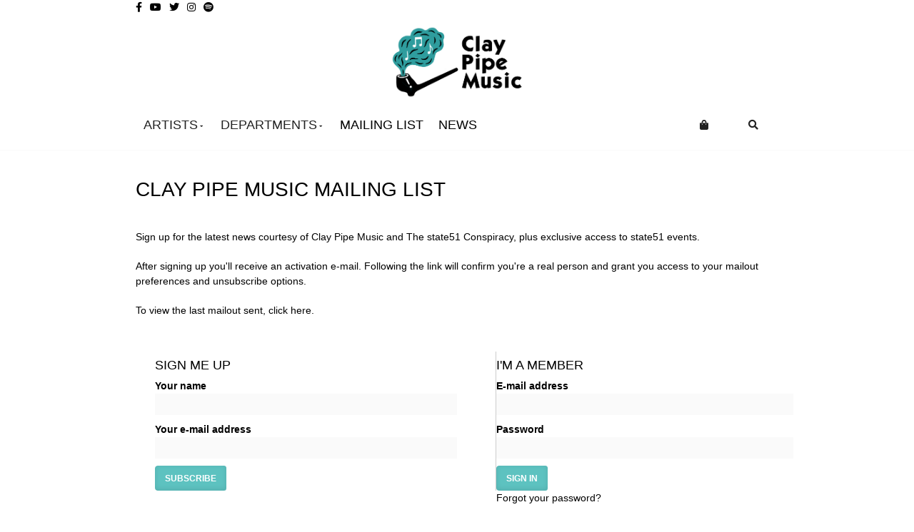

--- FILE ---
content_type: text/html; charset=utf-8
request_url: https://claypipemusic.greedbag.com/subscribe/
body_size: 22409
content:
<!doctype html>
<html xml:lang="en" lang="en" prefix="og: http://ogp.me/ns#">
	<head>
		<meta charset="utf-8">

		<!-- Preload critical CSS files -->
		<link rel="preload" href="/static/css/libs.css?a6fdaf41602e7a436534" as="style">
		<link rel="preload" href="/static/css/index.css?a6fdaf41602e7a436534" as="style">
		<link rel="preload" href="/retailer_css" as="style">

		<!-- Preload Font Awesome WOFF2 files -->
		<link rel="preload" href="/static/fonts/fa-solid-900.woff2" as="font" type="font/woff2" crossorigin>
		<link rel="preload" href="/static/fonts/fa-brands-400.woff2" as="font" type="font/woff2" crossorigin>

		<!-- Preload JavaScript bundles -->
		<link rel="preload" href="/static/js/libs.js?a6fdaf41602e7a436534" as="script">
		<link rel="preload" href="/static/js/index.js?a6fdaf41602e7a436534" as="script">

		<title>Mailing List - Clay Pipe Music</title>
	<meta name="keywords" content="Clay Pipe Music, Clay Pipe Music shop, vinyl, mp3, reviews, music, downloads" />			<meta name="description" content="Official Clay Pipe Music shop. Buy music from Clay Pipe Music in MP3, Vinyl and CD." />
		<meta property="og:site_name" content="Clay Pipe Music">
<script async src="https://www.googletagmanager.com/gtag/js?id=G-KYR456STR8"></script>
<script>
        window.dataLayer = window.dataLayer || [];
    function gtag(){dataLayer.push(arguments);}
        gtag('consent', 'default', {
        ad_user_data: 'denied',
        ad_personalization: 'denied',
        ad_storage: 'denied',
        analytics_storage: 'denied',
        wait_for_update: 500
    });
    gtag('js', new Date());
    gtag('config', 'G-KYR456STR8');
    console.log('gtags init with defaults');
</script>
<script type="text/plain" data-category="analytics">
    console.log('Processing consent');
    gtag('consent', 'update', {
        ad_user_data: 'granted',
        ad_personalization: 'granted',
        ad_storage: 'granted',
        analytics_storage: 'granted'
    });
</script>
		
		<link rel="alternate" type="application/rss+xml" title="New products for Clay Pipe Music" href="http://claypipemusic.greedbag.com/products.xml">    <link href="/static/css/libs.css?a6fdaf41602e7a436534" rel="stylesheet"><link href="/static/css/index.css?a6fdaf41602e7a436534" rel="stylesheet"><link href="/retailer_css" rel="stylesheet"></head>
	<body id="TOP" data-handles-fulfillment="yes">

		<!-- SVG Icon Sprite -->
		<svg xmlns="http://www.w3.org/2000/svg" style="display: none;">
			<symbol id="icon-play" viewBox="0 0 448 512"><path d="M424.4 214.7L72.4 6.6C43.8-10.3 0 6.1 0 47.9V464c0 37.5 40.7 60.1 72.4 41.3l352-208c31.4-18.5 31.5-64.1 0-82.6z"/></symbol>
			<symbol id="icon-pause" viewBox="0 0 448 512"><path d="M144 479H48c-26.5 0-48-21.5-48-48V79c0-26.5 21.5-48 48-48h96c26.5 0 48 21.5 48 48v352c0 26.5-21.5 48-48 48zm304-48V79c0-26.5-21.5-48-48-48h-96c-26.5 0-48 21.5-48 48v352c0 26.5 21.5 48 48 48h96c26.5 0 48-21.5 48-48z"/></symbol>
			<symbol id="icon-stop" viewBox="0 0 448 512"><path d="M400 32H48C21.5 32 0 53.5 0 80v352c0 26.5 21.5 48 48 48h352c26.5 0 48-21.5 48-48V80c0-26.5-21.5-48-48-48z"/></symbol>
			<symbol id="icon-step-forward" viewBox="0 0 448 512"><path d="M384 44v424c0 6.6-5.4 12-12 12h-48c-6.6 0-12-5.4-12-12V291.6l-195.5 181C95.9 489.7 64 475.4 64 448V64c0-27.4 31.9-41.7 52.5-24.6L312 219.3V44c0-6.6 5.4-12 12-12h48c6.6 0 12 5.4 12 12z"/></symbol>
			<symbol id="icon-step-backward" viewBox="0 0 448 512"><path d="M64 468V44c0-6.6 5.4-12 12-12h48c6.6 0 12 5.4 12 12v176.4l195.5-181C352.1 22.3 384 36.6 384 64v384c0 27.4-31.9 41.7-52.5 24.6L136 292.7V468c0 6.6-5.4 12-12 12H76c-6.6 0-12-5.4-12-12z"/></symbol>
			<symbol id="icon-search" viewBox="0 0 512 512"><path d="M505 442.7L405.3 343c-4.5-4.5-10.6-7-17-7H372c27.6-35.3 44-79.7 44-128C416 93.1 322.9 0 208 0S0 93.1 0 208s93.1 208 208 208c48.3 0 92.7-16.4 128-44v16.3c0 6.4 2.5 12.5 7 17l99.7 99.7c9.4 9.4 24.6 9.4 33.9 0l28.3-28.3c9.4-9.4 9.4-24.6.1-34zM208 336c-70.7 0-128-57.2-128-128 0-70.7 57.2-128 128-128 70.7 0 128 57.2 128 128 0 70.7-57.2 128-128 128z"/></symbol>
			<symbol id="icon-plus-circle" viewBox="0 0 512 512"><path d="M256 8C119 8 8 119 8 256s111 248 248 248 248-111 248-248S393 8 256 8zm144 276c0 6.6-5.4 12-12 12h-92v92c0 6.6-5.4 12-12 12h-56c-6.6 0-12-5.4-12-12v-92h-92c-6.6 0-12-5.4-12-12v-56c0-6.6 5.4-12 12-12h92v-92c0-6.6 5.4-12 12-12h56c6.6 0 12 5.4 12 12v92h92c6.6 0 12 5.4 12 12v56z"/></symbol>
			<symbol id="icon-minus-circle" viewBox="0 0 512 512"><path d="M256 8C119 8 8 119 8 256s111 248 248 248 248-111 248-248S393 8 256 8zM124 296c-6.6 0-12-5.4-12-12v-56c0-6.6 5.4-12 12-12h264c6.6 0 12 5.4 12 12v56c0 6.6-5.4 12-12 12H124z"/></symbol>
			<symbol id="icon-times-circle" viewBox="0 0 512 512"><path d="M256 8C119 8 8 119 8 256s111 248 248 248 248-111 248-248S393 8 256 8zm121.6 313.1c4.7 4.7 4.7 12.3 0 17L338 377.6c-4.7 4.7-12.3 4.7-17 0L256 312l-65.1 65.6c-4.7 4.7-12.3 4.7-17 0L134.4 338c-4.7-4.7-4.7-12.3 0-17l65.6-65-65.6-65.1c-4.7-4.7-4.7-12.3 0-17l39.6-39.6c4.7-4.7 12.3-4.7 17 0l65 65.7 65.1-65.6c4.7-4.7 12.3-4.7 17 0l39.6 39.6c4.7 4.7 4.7 12.3 0 17L312 256l65.6 65.1z"/></symbol>
			<symbol id="icon-window-close" viewBox="0 0 512 512"><path d="M464 32H48C21.5 32 0 53.5 0 80v352c0 26.5 21.5 48 48 48h416c26.5 0 48-21.5 48-48V80c0-26.5-21.5-48-48-48zm-83.6 290.5c4.8 4.8 4.8 12.6 0 17.4l-40.5 40.5c-4.8 4.8-12.6 4.8-17.4 0L256 313.3l-66.5 67.1c-4.8 4.8-12.6 4.8-17.4 0l-40.5-40.5c-4.8-4.8-4.8-12.6 0-17.4l67.1-66.5-67.1-66.5c-4.8-4.8-4.8-12.6 0-17.4l40.5-40.5c4.8-4.8 12.6-4.8 17.4 0l66.5 67.1 66.5-67.1c4.8-4.8 12.6-4.8 17.4 0l40.5 40.5c4.8 4.8 4.8 12.6 0 17.4L313.3 256l67.1 66.5z"/></symbol>
			<symbol id="icon-chevron-circle-up" viewBox="0 0 512 512"><path d="M8 256C8 119 119 8 256 8s248 111 248 248-111 248-248 248S8 393 8 256zm231-113.9L103.5 277.6c-9.4 9.4-9.4 24.6 0 33.9l17 17c9.4 9.4 24.6 9.4 33.9 0L256 226.9l101.6 101.6c9.4 9.4 24.6 9.4 33.9 0l17-17c9.4-9.4 9.4-24.6 0-33.9L273 142.1c-9.4-9.4-24.6-9.4-34 0z"/></symbol>
			<symbol id="icon-spinner" viewBox="0 0 512 512"><path d="M304 48c0 26.51-21.49 48-48 48s-48-21.49-48-48 21.49-48 48-48 48 21.49 48 48zm-48 368c-26.51 0-48 21.49-48 48s21.49 48 48 48 48-21.49 48-48-21.49-48-48-48zm208-208c-26.51 0-48 21.49-48 48s21.49 48 48 48 48-21.49 48-48-21.49-48-48-48zM96 256c0-26.51-21.49-48-48-48S0 229.49 0 256s21.49 48 48 48 48-21.49 48-48zm12.922 99.078c-26.51 0-48 21.49-48 48s21.49 48 48 48 48-21.49 48-48c0-26.509-21.491-48-48-48zm294.156 0c-26.51 0-48 21.49-48 48s21.49 48 48 48 48-21.49 48-48c0-26.509-21.49-48-48-48zM108.922 60.922c-26.51 0-48 21.49-48 48s21.49 48 48 48 48-21.49 48-48-21.491-48-48-48z"/></symbol>
			<symbol id="icon-exclamation-triangle" viewBox="0 0 576 512"><path d="M569.517 440.013C587.975 472.007 564.806 512 527.94 512H48.054c-36.937 0-59.999-40.055-41.577-71.987L246.423 23.985c18.467-32.009 64.72-31.951 83.154 0l239.94 416.028zM288 354c-25.405 0-46 20.595-46 46s20.595 46 46 46 46-20.595 46-46-20.595-46-46-46zm-43.673-165.346l7.418 136c.347 6.364 5.609 11.346 11.982 11.346h48.546c6.373 0 11.635-4.982 11.982-11.346l7.418-136c.375-6.874-5.098-12.654-11.982-12.654h-63.383c-6.884 0-12.356 5.78-11.981 12.654z"/></symbol>
			<symbol id="icon-check" viewBox="0 0 512 512"><path d="M173.898 439.404l-166.4-166.4c-9.997-9.997-9.997-26.206 0-36.204l36.203-36.204c9.997-9.998 26.207-9.998 36.204 0L192 312.69 432.095 72.596c9.997-9.997 26.207-9.997 36.204 0l36.203 36.204c9.997 9.997 9.997 26.206 0 36.204l-294.4 294.401c-9.998 9.997-26.207 9.997-36.204-.001z"/></symbol>
		</svg>

		<div id="header">
			<div class="custom"><script>
  /*----------------------------------------------------------------------------
    * Options!
    *
    * showNews > whether to show news section on front page true or false without quotes |eg| showNews : true,
    * showSlider > true or false without quotes |eg| showSlider: true,
    * showRelatedProducts > show more records by the artist on the single release page. true or false without quotes |eg| showRelatedProducts : true,
    * showShopFrontTitle > show the shop front title on front page. true or false without quotes showShopFrontTitle : false,
      * autoLoadMoreProducts > if true auto load more products on scroll else add button to load more. true or false without quotes autoLoadMoreProducts : false,
    * logo > The logo image with quotes |eg|, 'http://site.com/pic.jpg' |eg| logo : '#',
    * showDepartments > whether to show departments link true or false without quotes |eg| showDepartments : true,
    * departmentsLabel > The text used for the departments link in the menu with quotes |eg| departmentsLabel : 'Departments',
    * hideDepartmentLinks > comma separated list of departments to hide from menus with quotes (not case sensitive)..
    *       ..paste in the text from that department header or departments menu link |eg| hideDepartmentLinks : 'comics,another department',
    * basketLabel > The text used for the basket title with quotes |eg| basketLabel : 'Your Bag',
    * addToBagButtonText > The text on the add to bag buttons in quotes |eg| addToBagButtonText : 'Buy Now',
    * buttonColor > The colour for button & basket indicator backgrounds with quotes |eg| buttonColor: '#ecdfc7',
    * buttonTextColor > The text colour for button & basket indicator backgrounds with quotes |eg| buttonTextColor: '#222',
    * buttonHoverColor > The hover colour for button backgrounds with quotes |eg| buttonHoverColor: '#222',
    * buttonHoverTextColor > The hover text colour for button backgrounds with quotes |eg| buttonHoverTextColor: '#fff',
    * headerBackgroundColor > The header background colour with quotes |eg| headerBackgroundColor: '#fff',
    * headerTextColor > The text colour for the header with quotes |eg| headerTextColor: '#222',
    * pageBackgroundColor > The page background colour with quotes |eg| pageBackgroundColor: '#222',
    * facebook-spotify > The link to the page in quotes |eg| facebook: 'https://www.facebook.com/bellaunionrecs',
    * facebook-spotify > leave as '' to disable |eg| spotify: '',
    * customLinks > adds custom links to the menu inside square braces which must be left if there are no links |eg:default| customLinks: [],
    *   each new link goes in comma separated curly braces inside |eg|
    *   customLinks:[{
    *     text: 'Text for my link',
    *     link: 'http://www.mylink.com'
    *   },{
    *     text: 'Text for my other link',
    *     link: 'http://www.myotherlink.com'
    *   }],
    * slider > images and links for the slider |eg:default| slider: [],
    *   each new slide goes in comma separated curly braces inside |eg|
    *   slider:[{
    *      image: '#',
    *      link: 'http://bellaunionstore.com/buy/the-lookout-3/'
    *    },{
    *      image: '#',
    *      link: 'http://bellaunionstore.com/buy/137-avenue-kaniama/'
    *    },{
    *      image: '#',
    *      link: 'http://bellaunionstore.com/buy/rare-birds-3/'
    *    }]
    *
    * Notes
    *
    * Leave the commas at the end of each line except the last one
    * Don't remove any of the options or change their names
    * You only need to change the code after this comment and before 'options end!'
    ----------------------------------------------------------------------------*/

  var pageData = {
    showNews: false,
    showSlider: true,
    showRelatedProducts: true,
    showShopFrontTitle: false,
    autoLoadMoreProducts: false,
    logo: 'https://new.openimp.com/d/jM0S0BDB1o8tpYWgclwQe4a0bOJwSINIOBe8akDatnnupdv_Ozz6vFYt5FL7AAMOy1dDXZ2DvlkOPLb0PZvijw/498143/2b29cef8032cae9f7cae1a747cef24a91c8463262df2b40a1bac2cff69035ac9/pipe_logo_with_text_tourqoise.jpg',
    showDepartments: true,
    departmentsLabel: 'Departments',
    hideDepartmentLinks: 'Mailing list',
    basketLabel: 'Your Bag',
    addToBagButtonText: 'Add to Bag',
    buttonColor: '#000',
    buttonTextColor: '#fff',
    buttonHoverColor: '#999999',
    buttonHoverTextColor: '#fff',
    headerBackgroundColor: '#fff',
    headerTextColor: '#222',
    pageBackgroundColor: '',
    facebook: 'https://www.facebook.com/ClayPipeMusic/',
    youtube: 'https://www.youtube.com/user/francescastle/',
    twitter: 'https://twitter.com/ClayPipeMusic/',
    instagram: 'https://www.instagram.com/francescastle/',
    spotify: 'https://open.spotify.com/playlist/4S0aJqBFLBWZ8JGURbNVQQ?si=41b9c464876d4b9e',
    customLinks: [{
      text: 'News',
      link: 'http://www.claypipemusic.co.uk/'
    }, {
      text: '',
      link: ''
    }],
    slider: [{
      image: 'https://new.openimp.com/d/XwlKz8lDfncrEtIC37Ki9AExrbG0Vkh5TRmK6N6M2CtPL84v2Cfl_51yHJwMA4QD_X-hvWQP4xnrV0vap2sDfQ/539143/b9c9cd929ddf0cd3e145743abcee6c79b684fa87240198daebb3bbff0040cb29/CP_banner_1_2.jpg',
      link: 'https://claypipemusic.greedbag.com/dept/~cd-multi-deal/'
    }, {
      image: 'https://new.openimp.com/d/-UqSFsyLfDCx-LIiJPOERAghP0bBAF_bjvDqX3G_zcFyTX2QAxst6LPTGV-1nUEIs7oi0VcST0fbS0vQtQH6_g/2794556/e230f65e272e3948a28edfcebd92e1f1ec018e0493d346b3408e318044195346/Lofoten.jpg',
      link: 'https://claypipemusic.greedbag.com/buy/lofoten-0/'
    }, {
      image: 'https://new.openimp.com/d/SMnsxHKUqc_hZhZma2hIOy0PS-4I-6hCaMrPxh8pc9CYKfIN6x5E27XXSqUEe3A5esIqWVFrRuLgD8tGQXYwIg/2204622/380513ffbe9a720587432a4dbe6c52e9d4a6b2b3051d394f324ae68a654c58fd/Gilroy_Mere_Gilden_Gate.jpg',
      link: 'https://claypipemusic.greedbag.com/buy/bicycle-ballet/'
    }, {
      image: 'https://new.openimp.com/d/n8BjZMDSqDB241B5TRBiF6PiTUnO36KXdTmuRbT2aI_KPaHe8G2p-tMEgUfTAveoF-zT8fkKuVLeeivVzy6hcQ/1064055/5129786af0dff2241cef20e9e5b56bbf10ee32d65e19f7a3db100925ab5fb85a/David_Boulter.jpg',
      link: 'https://claypipemusic.greedbag.com/buy/st-anns-0/'
    }, {
      image: 'https://new.openimp.com/d/N42m8fSMLKFqDTlQlyfAAlukMyhnTcdpVwbCydcnwMHDPJ04WDczgD-rdwKI9niATpeA-li1fGQd0kLrpokjsQ/511339/3032de7129d3bbe4df65d5a84f37f9b3fdb41cf52de8d48f21d48e806725ddb8/andrew_and_tommy.jpg',
      link: 'https://claypipemusic.greedbag.com/buy/ash-grey-and-the-gull-glides-on/'
    }]
  }


  /*----------------------------------------------------------------------------
   * options end!
   *----------------------------------------------------------------------------*/

</script>
<script id="header-template" type="text/x-handlebars-template">
    <div class="close-overlay"></div>
    <ul class="social-links">
        {{#if facebook}}
        <li><a href="{{facebook}}" target="_blank"><i class="fab fa-facebook-f" aria-hidden="true"></i></a></li>
        {{/if}} {{#if youtube}}
        <li><a href="{{youtube}}" target="_blank"><i class="fab fa-youtube" aria-hidden="true"></i></a></li>
        {{/if}} {{#if twitter}}
        <li><a href="{{twitter}}" target="_blank"><i class="fab fa-twitter" aria-hidden="true"></i></a></li>
        {{/if}} {{#if instagram}}
        <li><a href="{{instagram}}" target="_blank"><i class="fab fa-instagram" aria-hidden="true"></i></a></li>
        {{/if}} {{#if spotify}}
        <li><a href="{{spotify}}" target="_blank"><i class="fab fa-spotify" aria-hidden="true"></i></a></li>
        {{/if}} {{#if knowMusic}}
        <li><a href="{{knowMusic}}" target="_blank">Know Music</a></li>
        {{/if}}
    </ul>
    <a href="/"><img class="big-logo" src="{{logo}}" alt="{{siteName}}"/></a>
    <div id="mobile-menu">
        <h2>Menu<span data-trigger="#mobile-menu"><i class="fa fa-times" aria-hidden="true"></i></span></h2>
        <ul>
            {{#unless singleArtist}}
            <li data-trigger="#artists">Artists <i class="fa fa-arrow-right" aria-hidden="true"></i></li>
            {{/unless}} {{#unless showDepartments}} {{#each filteredDeps}}
            <li><a href="{{link}}">{{title}}</a></li>
            {{/each}} {{/unless}} {{#if showDepartments}}
            <li data-trigger="#departments">{{departmentsLabel}} <i class="fa fa-arrow-right" aria-hidden="true"></i>
            </li>
            {{/if}}
            <li><a href="/subscribe/">Mailing List</a></li>
            <li data-trigger="#basket">{{basketLabel}}</li>
            <li data-trigger="#search">Search</li>
            {{#each customLinks}}
            <li><a href="{{link}}" {{#unless internal}}target="_blank" {{/unless}}>{{text}}</a></li>
            {{/each}}
        </ul>
    </div>
    <div class="large-menu contain">
        <ul>
            <li class="mobile-menu-toggle" data-trigger="#mobile-menu"><i class="fa fa-bars" aria-hidden="true"></i>
            </li>
            <li class="menu-logo"><a href="/"><img src="{{logo}}" alt="{{siteName}}"/></a></li>
            {{#unless singleArtist}}
            <li data-trigger="#artists">Artists<i class="fa fa-caret-down" aria-hidden="true"></i></li>
            {{/unless}} {{#unless showDepartments}} {{#each filteredDeps}}
            <li class="dep-link"><a href="{{link}}">{{title}}</a></li>
            {{/each}}
            <li class="dep-more" data-trigger="#departments">More<i class="fa fa-caret-down" aria-hidden="true"></i>
            </li>
            {{/unless}} {{#if showDepartments}}
            <li data-trigger="#departments">{{departmentsLabel}}<i class="fa fa-caret-down" aria-hidden="true"></i></li>
            {{/if}}
            <li><a href="/subscribe/">Mailing List</a></li>
            {{#each customLinks}}
            <li><a href="{{link}}" {{#unless internal}}target="_blank" {{/unless}}>{{text}}</a></li>
            {{/each}}
            <li class="menu-search" data-trigger="#search"><i class="fa fa-search search-icon"></i></li>
            <li class="menu-basket" data-trigger="#basket"><i class="fa fa-shopping-bag cart-icon"></i><span
                    class="basket-total" data-count="0"></span></li>
        </ul>
    </div>
    {{#unless singleArtist}}
    <div id="artists">
        <h2><span data-trigger="#mobile-menu"><i class="fa fa-arrow-left" aria-hidden="true"></i></span>Artists<span
                data-trigger="#artists"><i class="fa fa-times" aria-hidden="true"></i></span></h2>
        <select class="artist-select">
            <option value="#">Select Artist</option>
            {{#each artists}}
            <option value="{{link}}">{{name}}</option>
            {{/each}}
        </select>
        <ul>
            {{#each artists}}
            <li><a href="{{link}}">{{name}}</a></li>
            {{/each}}
        </ul>
    </div>
    {{/unless}}
    <div id="departments">
        <h2><span data-trigger="#mobile-menu"><i class="fa fa-arrow-left" aria-hidden="true"></i></span>{{departmentsLabel}}<span
                data-trigger="#departments"><i class="fa fa-times" aria-hidden="true"></i></span></h2>
        <select class="department-select">
            <option value="#">Select Department</option>
            {{#each allDeps}}
            <option value="{{link}}">{{title}}</option>
            {{/each}}
        </select>
        <ul>
            {{#each filteredDeps}}
            <li><a href="{{link}}">{{title}}</a></li>
            {{/each}}
        </ul>
    </div>
    <div id="search">
        <h2>Search</h2>
        <form method="get" action="/search.html" role="form">
            <fieldset>
                <input name="q" value="" placeholder="Search" size="50" type="text">
                <button type="submit"><i class="fa fa-search"></i></button>
            </fieldset>
        </form>
    </div>
    <style>
        body {
            background: {{pageBackgroundColor}}
        }

        .button.go input[type="submit"],
        #news .navi a,
        #news .navi li a,
        #basket-checkout .button a,
        #basket #basket-postage a,
        .mailinglist .button .submit,
        #search button,
        .load-more-products:hover,
        .large-menu .menu-basket span {
            background-color: {{buttonColor}};
            color: {{buttonTextColor}}
        }

        .button.go input[type="submit"]:hover,
        #news .navi a:hover,
        #news .navi li a:hover,
        #basket-checkout .button a:hover,
        #basket #basket-postage a:hover,
        .mailinglist .button .submit:hover,
        #search button:hover,
        .bagged,
        .tabselect.tabs li:hover,
        ul.tabselect.tabs li a:hover,
        .load-more-products {
            background-color: {{buttonHoverColor}};
            color: {{buttonHoverTextColor}};
        }

        .custom {
            background-color: {{headerBackgroundColor}};
            color: {{headerTextColor}};
        }

    </style>
    {{#if homePage}} {{#if showSlider}}
    <div id="slider-container">
        <ul id="light-slider">
            {{#each slider}}
            <li><a href="{{link}}"><img src="{{image}}"></a></li>
            {{/each}}
        </ul>
    </div>
    {{/if}} {{/if}}
</script>
<div id="compiled-template"></div>
<script>
  // fallback for requestAnimationFrame

  (function () {
    var lastTime = 0;
    if (!window.requestAnimationFrame)
      window.requestAnimationFrame = function (callback, element) {
        var currTime = new Date().getTime();
        var timeToCall = Math.max(0, 16 - (currTime - lastTime));
        var id = window.setTimeout(function () {
            callback(currTime + timeToCall);
          },
          timeToCall);
        lastTime = currTime + timeToCall;
        return id;
      };

    if (!window.cancelAnimationFrame)
      window.cancelAnimationFrame = function (id) {
        clearTimeout(id);
      };
  }());

  // forEach fallback

  if (!Array.prototype.forEach) {
    Array.prototype.forEach = function (callback) {
      var T, k;
      if (this == null) {
        throw new TypeError('this is null or not defined');
      }
      var O = Object(this);
      var len = O.length >>> 0;
      if (typeof callback !== 'function') {
        throw new TypeError(callback + ' is not a function');
      }
      if (arguments.length > 1) {
        T = arguments[1];
      }
      k = 0;
      while (k < len) {
        var kValue;
        if (k in O) {
          kValue = O[k];
          callback.call(T, kValue, k, O);
        }
        k++;
      }
    };
  }

  // convert node lists to arrays helper function - screw you IE

  function toArr(s) {
    return [].slice.call(s);
  }

  // return window width

  function getWindowWidth() {
    return window.innerWidth;
  }

  function addAddToBagListeners(parent) {
    $(parent).find(".button input").click(function (event) {
      event.preventDefault();
      $("#basket").removeClass("hidden");
      var n = $(this),
        r = $(this).parents("form:first"),
        i = $('<span class="fas fa-spinner fa-pulse"></span>');
      n.hide(), n.after(i);
      var e = $("input.stockquote_ids", r).val();
      if (!e || -1 === e) return !0;
      $("#ACTIVITY_INDICATOR").removeClass("hidden");
      var a = "form_action=buy&stockquote_ids=" + e + "&stockquote__" + e + "__quantity=%2B1&submit=buy";
      return $.ajax({
        type: "POST",
        url: "/ajax/minibasket.html",
        data: a,
        success: function (e) {
          if (e.match(/AJAX MINIBASKET/)) {
            $("#basket").replaceWith(e), r.replaceWith('<div class="bagged"><span class="fas fa-check"></span> Bagged!</div>');
            try {
              if (document.getElementById("magic_basket_id")) {
                var a = $("#magic_basket_id").text();
                -1 === document.cookie.indexOf("basketid=" + a) && (document.cookie = "basketid=" + a + "; path=/")
              }
            } catch (e) {
            }
          } else {
            $(i).addClass("hidden"), $("#activity .indicator").addClass("hidden"), $(n).show();
            var t = $('<div title="Please select your country" style="background-color: #ffffff; opacity: 50%; width: 600px; height: 400px">' + e + "</div>");
            $(t).dialog({
              width: 600,
              height: 400,
              modal: !0,
              close: function (e, a) {
              }
            })
          }
        }
      }), !1
    });
  }

  function tidyProductListings() {

    //cap album titles length to 45 chars in list

    var albumTitles = toArr(document.querySelectorAll('.line h2.album span'));
    albumTitles.forEach(function (title) {
      var txt = title.innerText;
      if (txt.length > 45) {
        title.innerText = txt.slice(0, 45) + '...';
      }
    });

    //cap artist name length to 45 chars in list

    var artistTitles = toArr(document.querySelectorAll('.line h3.artist'));
    artistTitles.forEach(function (title) {
      var txt = title.innerText;
      if (txt.length > 45) {
        title.innerText = txt.slice(0, 45) + '...';
      }
    });

    // Move more formats links under the prices

    toArr(document.querySelectorAll('.line-info')).forEach(function (l) {
      var more = l.querySelector('.more');
      l.querySelector('.line-details').appendChild(more);
      more.style.display = 'block';
    });

    // change words on buy buttons

    var addToBag = toArr(document.querySelectorAll('.button.go .submit'));
    addToBag.forEach(function (button) {
      if (button.value == 'Add to Bag') {
        button.value = pageData.addToBagButtonText;
      }
    });
  }

  // hover listeners for menus

  function addMenuHoverListeners(id) {
    var close = document.querySelector('.close-overlay'),
      el = document.getElementById(id);
    if (el) {
      el.addEventListener("mouseenter", function (e) {
        if (getWindowWidth() >= 900) {
          el.classList.add('visible');
          close.classList.add('visible');
          toArr(document.querySelectorAll('[data-trigger="#' + el.id + '"]')).forEach(function (l) {
            l.classList.add('link-active');
          });
        }
      }, false);
      el.addEventListener("mouseleave", function (e) {
        if (getWindowWidth() >= 900) {
          el.classList.remove('visible');
          close.classList.remove('visible');
          toArr(document.querySelectorAll('[data-trigger="#' + el.id + '"]')).forEach(function (l) {
            l.classList.remove('link-active');
          });
          document.body.style.overflow = 'auto';
        }
      }, false);
    }
  }

  window.addEventListener("DOMContentLoaded", function () {

    // update page data

    pageData.siteName = document.querySelector('meta[property="og:site_name"]').content;
    pageData.singleArtist = document.getElementById('artists') ? false : true;
    pageData.moreProductsUrl = '';
    pageData.moreProducts = false;
    pageData.visible = '';
    pageData.rebuildBasket = false;
    pageData.allDeps = [],
      pageData.filteredDeps = [];
    pageData.path = window.location.pathname;
    pageData.query = window.location.search;
    pageData.homePage = false;
    if (pageData.path === '/') {
      pageData.homePage = true;
    }

    //custom links

    pageData.customLinks.forEach(function (l) {
      if (l.link.indexOf(window.location.host) >= 0) {
        l.internal = true;
      } else {
        l.internal = false;
      }
    });

    // Homepage content options

    if (pageData.homePage) {
      document.body.classList.add('home');
      if (pageData.showShopFrontTitle === false) {
        document.querySelector('#department-overview h1').style.display = 'none';
      }

      if (pageData.showNews) {
        document.body.classList.add('home-show-news');
      }
    }


    // Departments

    // Get all departments

    var departmentsLinks = toArr(document.querySelectorAll('#departments a')),
      dfsRemoved = [];
    departmentsLinks.forEach(function (link) {
      switch (link.pathname) {
        case '/subscribe/':
        case '/':
          return;
          break;
        default:
          dfsRemoved.push(link);
      }
    });
    dfsRemoved.forEach(function (link) {
      var dob = {};
      dob.title = link.innerText.toLowerCase();
      dob.link = link.href;
      pageData.allDeps.push(dob);
    });

    // Remove unwanted departments

    var hideDeps = pageData.hideDepartmentLinks.toLowerCase().split(',');
    pageData.allDeps.filter(function (i) {
      if (hideDeps.indexOf(i.title.toLowerCase()) < 0) {
        pageData.filteredDeps.push(i);
      }
    });


    // Remove original departments and search divs as they are rebuilt in the template

    var deps = document.getElementById('departments');
    deps.parentNode.removeChild(deps);
    var search = document.getElementById('search');
    search.parentNode.removeChild(search);

    // Artists

    if (!pageData.singleArtist) {
      pageData.artists = [];
      var artistLinks = toArr(artists.querySelectorAll('#artists li a'));
      artistLinks.forEach(function (l) {
        var aob = {};
        aob.name = l.innerHTML;
        aob.link = l.href;
        pageData.artists.push(aob);
      });

      var art = document.getElementById('artists');
      art.parentNode.removeChild(art);
    }

    // Compile handlebars template

    var source = document.getElementById('header-template').innerHTML;
    var template = Handlebars.compile(source);
    document.getElementById('compiled-template').innerHTML = template(pageData);

    // Initialise slider if set to Show

    if (pageData.homePage && pageData.showSlider === true) {
      var slider = document.getElementById('slider-container'),
        cont = document.getElementById('content');
      cont.insertBefore(slider, cont.firstChild);
      var slideCont = $('#light-slider').lightSlider({
        auto: true,
        item: 1,
        slideMargin: 0,
        adaptiveHeight: true,
        loop: true,
        controls: false,
        pause: 3000,
        speed: 600
      });
      slideCont.refresh();
    }

    // Move basket to header

    var ct = document.getElementById('compiled-template');
    ct.appendChild(document.getElementById('basket'));

    // Tidy them products up

    tidyProductListings();

    // Add artist Select event listener

    if (!pageData.singleArtist) {
      document.querySelector('.artist-select').addEventListener('change', function (e) {
        window.location.assign(e.target.value);
      });
    }

    // Department Select event listener

    document.querySelector('.department-select').addEventListener('change', function (e) {
      window.location.assign(e.target.value);
    });

    // Basket Counter

    function updateBasketCount() {
      var bagNumbers = toArr(document.querySelectorAll('.quantity')),
        basketTotal = document.querySelector('.basket-total'),
        total = 0;
      bagNumbers.forEach(function (q) {
        total += Number(q.innerHTML);
      });
      basketTotal.dataset.count = total;
      basketTotal.innerHTML = total;
    }

    setInterval(updateBasketCount, 500);

    // Add inner to basket

    function rebuildBasketInner() {
      addMenuHoverListeners('basket');
      var b = document.querySelector('#basket'),
        bInner = document.createElement('div'),
        existingInner = document.querySelector('.basket-inner');

      if (existingInner != null) {
        bInner.innerHTML = existingInner.innerHTML;
      } else {
        bInner.innerHTML = b.innerHTML;
      }
      b.innerHTML = '<h2>' + pageData.basketLabel + '</h2>';
      bInner.classList.add('basket-inner');
      b.appendChild(bInner);

      var innerHeading = b.querySelector('.basket-inner h2');
      if (innerHeading != null) {
        innerHeading.parentNode.removeChild(innerHeading);
      }
      pageData.rebuildBasket = false;
    }

    rebuildBasketInner();

    var basketTriggers = toArr(document.querySelectorAll('[data-trigger="#basket"]'));
    basketTriggers.forEach(function (t) {
      t.addEventListener('click', rebuildBasketInner)
    });

    toArr(document.querySelectorAll('.greedbag .submit')).forEach(function (s) {
      s.addEventListener('click', function () {
        pageData.rebuildBasket = true;
      });
    })

    // vars for overlays

    var close = document.querySelector('.close-overlay');
    var triggers = toArr(document.querySelectorAll('[data-trigger]'));

    function clearVisible(newVisibleEl) {
      var vis = toArr(document.querySelectorAll('.visible'));
      vis.forEach(function (el) {
        el.classList.remove('visible');
      });
      document.body.style.overflow = 'auto';
      if (!newVisibleEl) {
        pageData.visible = '';
      }
    }

    // menu open event listeners

    triggers.forEach(function (t) {
      t.addEventListener('click', function () {
        if (pageData.visible !== t.dataset.trigger && getWindowWidth() < 900) {
          clearVisible(true);
          if (t.dataset.trigger == '#basket' && (pageData.rebuildBasket === true || !document.querySelector('.basket-inner'))) {
            rebuildBasketInner();
          }
          document.querySelector(t.dataset.trigger).classList.add('visible');
          close.classList.add('visible');
          document.body.style.overflow = 'hidden';
          pageData.visible = t.dataset.trigger;
        } else {
          clearVisible();
        }
      });
      t.addEventListener("mouseenter", function (e) {
        if (getWindowWidth() >= 900) {
          if (t.dataset.trigger == '#basket' && (pageData.rebuildBasket === true || !document.querySelector('.basket-inner'))) {
            rebuildBasketInner();
          }
          t.classList.add('link-active');
          document.querySelector(t.dataset.trigger).classList.add('visible');
          close.classList.add('visible');
        }
      }, false);
      t.addEventListener("mouseleave", function (e) {
        if (getWindowWidth() >= 900) {
          t.classList.remove('link-active');
          document.querySelector(t.dataset.trigger).classList.remove('visible');
          close.classList.remove('visible');
          document.body.style.overflow = 'auto';
        }
      }, false);
    });

    var menus = ['search', 'artists', 'departments'];

    menus.forEach(function (m) {
      addMenuHoverListeners(m);
    });

    close.addEventListener('click', function () {
      clearVisible();
    });


    // add viewport meta to head

    var viewport = document.createElement('meta');
    viewport.name = "viewport";
    viewport.content = "width=device-width, initial-scale=1.0, maximum-scale=1";
    document.head.appendChild(viewport);

    // hide individual tracks text

    $('tr td.format:contains("Download individual tracks")').each(function () {
      this.parentNode.style.display = 'none'
    });

    // create a footer

    var foot = document.createElement('footer');
    foot.innerHTML = '<div class="contain gutters"><ul><li><a href="/help/terms.html">Terms & Conditions</a></li><li><a href="/help/privacy.html">Privacy Policy</a></li><li><a href="/subscribe/">Join Mailing List</a></li><li><a href="https://grd.bg/6N4KN7" target="_blank">Want an online store?</a></li></ul></div>';
    document.body.appendChild(foot);


    //get vertical scroll position

    var scroll = 0;
    var ticking = false;

    window.addEventListener('scroll', function (e) {
      scroll = window.pageYOffset;
      if (!ticking) {
        window.requestAnimationFrame(function () {

          // call header class toggle function;

          headerClassToggle(scroll);
          if (window.location.pathname == '/' && pageData.autoLoadMoreProducts) {
            loadMoreProducts(scroll);
          }
          ticking = false;
        });
      }
      ticking = true;
    });

    var hed = document.getElementById('header');

    function headerClassToggle(scroll_pos) {
      scroll_pos > 40 ? hed.classList.add('scrolled') : hed.classList.remove('scrolled');
    }

    // open basket overlay if we're querying postage

    if (pageData.query == '?set_country=1') {
      document.getElementById('#basket').classList.add('visible');
      close.classList.add('visible');
      document.body.style.overflow = 'hidden';
      pageData.visible = '#basket';
    }

    // More links for product pages

    if (pageData.path.indexOf('/buy/') >= 0 && pageData.showRelatedProducts === true && document.querySelector('.artist a')) {
      var artString = document.querySelector('.artist a').href,
        moreResults = document.createElement('div'),
        container = document.querySelector('#content');
      $(moreResults).load(artString + ' #content .lines', function () {
        if (moreResults.querySelectorAll('.line').length > 1) {
          var resHeader = document.createElement('h2');
          resHeader.innerText = 'More From ' + document.querySelector('.artist a').innerHTML;
          moreResults.insertBefore(resHeader, moreResults.querySelector('.lines'));
          moreResults.classList.add('section');
          addAddToBagListeners(moreResults);
          container.appendChild(moreResults);
          tidyProductListings();
        }
      });
    }

    function makePagingButton() {
      var button = document.createElement('button');
      button.classList.add('load-more-products');
      button.innerHTML = '<i class="fas fa-plus"></i> Load More';
      return button;
    }

    function attachPagingButton() {
      var b = makePagingButton();
      b.addEventListener('click', attachNewProducts)
      document.querySelector('#department-overview').appendChild(b);
    }

    function toggleLoadingIcon(attach) {
      if (attach) {
        var i = document.createElement('div');
        i.classList.add('loading-more-products')
        i.innerHTML = '<span><i class="fas fa-circle-notch"></i></span>';
        document.querySelector('#department-overview').appendChild(i);
      } else {
        var i = document.querySelector('.loading-more-products');
        if (i) {
          i.parentNode.removeChild(i);
        }
      }

    }

    // auto load more products

    function checkMoreProducts(context) {
      if (!context) {
        context = document;
      }
      var next = context.querySelector('.paging .next');
      if (next) {
        pageData.moreProductsUrl = context.querySelector('.next a').href;
        pageData.moreProducts = true;
        if (!pageData.autoLoadMoreProducts) {
          attachPagingButton();
        }
      } else {
        pageData.moreProductsUrl = '';
        pageData.moreProducts = false;
      }
    }

    checkMoreProducts();

    function attachNewProducts() {
      var lines = document.querySelector('#department-overview .lines'),
        wrapper = document.createElement('div');
      if (document.querySelector('.load-more-products')) {
        var m = document.querySelector('.load-more-products')
        m.parentNode.removeChild(m);
        toggleLoadingIcon(true);
      }
      pageData.moreProducts = false;
      $(wrapper).load(pageData.moreProductsUrl + ' #content', function () {
        addAddToBagListeners(wrapper);
        pageData.moreProductsUrl = '';
        prods = toArr(wrapper.querySelectorAll('.line'));
        toggleLoadingIcon(false);
        prods.forEach(function (p) {
          lines.appendChild(p);
        });
        tidyProductListings();
        checkMoreProducts(wrapper);
      });
    }

    function loadMoreProducts(scroll) {
      if (scroll + 600 > document.body.offsetHeight - window.innerHeight) {
        if (pageData.moreProducts === true) {
          attachNewProducts();
        }
      }
    }

    var lgMenuUl = document.querySelector('.large-menu ul'),
      lgMenuLi = lgMenuUl.querySelector('.large-menu ul .dep-link'),
      depMore = lgMenuUl.querySelector('.dep-more');

    function getDepLis() {
      return toArr(lgMenuUl.querySelectorAll('.dep-link'));
    }

    function getHiddenDepLis() {
      return toArr(lgMenuUl.querySelectorAll('.dep-link-hidden'));
    }

    function reduceLis() {
      if (window.innerWidth > 900) {
        var hiddenLis = getHiddenDepLis();
        if (hiddenLis.length > 0) {
          depMore.style.display = 'inline';
        }
        if (lgMenuUl.querySelector('.large-menu ul .dep-link')) {
          while (lgMenuUl.offsetHeight > lgMenuLi.offsetHeight) {
            depMore.style.display = 'inline';
            var depLis = getDepLis();
            depLis[depLis.length - 1].classList.add('dep-link-hidden');
            depLis[depLis.length - 1].classList.remove('dep-link');
          }
        }
      }
    }

    reduceLis();
    window.addEventListener('resize', reduceLis);
  });

</script>



			</div>
			<span class="clearfix"></span>
		</div>

		<div id="controls" class="sidebar"><div id="departments" class="navi">

	<h2>Departments</h2>

	<ul>			<li class="button"><a href="/">Shop Front</a></li>			<li class="button"><a href="/dept/~cd-multi-deal/">CD multi deal</a></li>			<li class="button"><a href="/dept/~enamel-badges/">Enamel Badges</a></li>			<li class="button"><a href="/dept/~prints-2/">Prints</a></li>			<li class="button"><a href="/dept/~tee-shirts-3/">Tee Shirts</a></li>			<li class="button"><a href="/dept/~bags/">Bags</a></li>		<li class="button"><a href="/subscribe/">Mailing list</a></li>

	</ul>
</div>
        <div id="artists" class="navi">
            <h2>Artists</h2>
            <ul>                <li><a href="/aidan-moffat/">Aidan Moffat</a></li>                <li><a href="/andrew-wasylyk/">Andrew Wasylyk</a></li>                <li><a href="/caf-kaput/">Café Kaput</a></li>                <li><a href="/cate-brooks/">Cate Brooks</a></li>                <li><a href="/d-rothon/">D. Rothon</a></li>                <li><a href="/david-boulter/">David Boulter</a></li>                <li><a href="/garden-gate/">Garden Gate</a></li>                <li><a href="/gilroy-mere/">Gilroy Mere</a></li>                <li><a href="/the-hardy-tree/">The Hardy Tree</a></li>                <li><a href="/jon-brooks/">Jon Brooks</a></li>                <li><a href="/micro-moon/">Micro Moon</a></li>                <li><a href="/plinth/">Plinth</a></li>                <li><a href="/rural-tapes/">Rural Tapes</a></li>                <li><a href="/sharronkraus/">Sharron Kraus</a></li>                <li><a href="/tommy-perman/">Tommy Perman</a></li>                <li><a href="/tyneham-house/">Tyneham House</a></li>                <li><a href="/vic-mars/">Vic Mars</a></li>            </ul>
        </div><!-- End #artists -->		</div><!-- End #controls -->

		<div id="status" class="sidebar">

<div id="basket" class="aside">
	<h2>Your bag</h2>
	<div class="basket-inner"><div id="ACTIVITY_INDICATOR" class="hidden clearfix">
	<svg class="icon icon-spinner pulse" aria-hidden="true"><use href="#icon-spinner"></use></svg>
</div>		<p>Your bag is empty.</p>	</div>
</div>


			<div id="help" class="navi">
				<h2>Help and Info</h2>
				<ul>					<li ><a href="/help/terms.html">Terms</a></li>					<li ><a href="/help/privacy.html">Privacy</a></li>					<li ><a href="https://grd.bg/6N4KN7">Want an online store?</a></li>
				</ul>
			</div>
		</div>

		<div id="content" class="content"><div id="search">
	<form method="get" action="/search.html" role="form" class="clearfix">
		<div class="col-80">
			<input type="text" name="q" value="" placeholder="Search albums, artists, tracks and composers" size="50" />
		</div>
		<div class="col-20">
			<button id="SEARCH_BUTTON" class="btn btn-submit"><svg class="icon icon-search" aria-hidden="true"><use href="#icon-search"></use></svg> Search</button>
		</div>
	</form>
</div>
	<div class="mailinglist section">
			<h1>Clay Pipe Music Mailing List</h1>		   <p>Sign up for the latest news courtesy of Clay Pipe Music and The state51 Conspiracy, plus exclusive access to state51 events.</p>
		<p>After signing up you'll receive an activation e-mail. Following the link will confirm you're a real person and grant you access to your mailout preferences and unsubscribe options.</p>

		<p>To view the last mailout sent, click <a href="https://claypipemusic.greedbag.com/mailouts/claypipemusic032/andrew-wasylyk-irreparable-parables" target="_blank" rel="noopener">here</a>.</p>

		<div id="signup">
			<div class="new">
				<h2>Sign me up</h2>	<form method="post">
		<input type="hidden" name="form_action" value="create_account_minimal" />
		<input type="hidden" name="on_success" value="thanks.html" />
		<input type="hidden" name="mailservice_identifier" value="clay-pipe-music" />
		<input type="hidden" name="add_free_gifts" value="1" />
		<input type="hidden" name="next_template" value="signup_confirm_greedbag_list" />
		<input type="checkbox" name="subscribe_me" value="1" style="display:none !important" tabindex="-1" autocomplete="false"/>

		<div class="field">
			<label for="name">Your name</label>
			<input id="name" name="name" value="" size="25" maxlength="30" />
		</div>

		<div class="field">
		   <label for="email">Your e-mail address</label>

		   <input type="email" id="email" name="email" value="" size="25" maxlength="64" />
		</div>

		<div class="button"><input type="submit" class="submit" name="send" value="Subscribe" /></div>

	</form>			</div>
			<div class="existing">
				<h2>I'm a Member</h2>	<form method="post">
		<input type="hidden" name="form_action" value="login" />
		<input type="hidden" name="on_success" value="/subscribe/options/" />

		<div class="field">
		   <label for="member_email">E-mail address</label>
		   <input type="email" id="member_email" name="login" value="" size="25" maxlength="64" />
		</div>

		<div class="field">
		   <label for="password">Password</label>
		   <input type="password" id="password" name="password" size="25" maxlength="32" />
		</div>

		<div class="button">
			<input class="submit" type="submit" value="Sign In" />
		</div>
	</form>

	<a class="action" href="/subscribe/forgot/">Forgot your password?</a>			</div>
		</div>
			<p>* As well as news from Clay Pipe Music, you may receive updates from The state51 Conspiracy.</p>
			<p>Greedbag is part of The state51 Conspiracy. Find out more at <a href="http://www.state51.com">www.state51.com</a></p>	</div>		</div><!-- end main content -->

		<div id="footer">
			<div class="wrapper">
				<div class="button">
					<a class="top action" href="#TOP" title="To top of page">
						<svg class="icon icon-chevron-circle-up" aria-hidden="true"><use href="#icon-chevron-circle-up"></use></svg> Top
					</a>
				</div>
			</div>
			<address>
				<span class="name">Clay Pipe Music, </span>
				<span class="address">17 Hereford Street</span>			</address>
		</div>
	<script src="/static/js/libs.js?a6fdaf41602e7a436534"></script><script src="/static/js/index.js?a6fdaf41602e7a436534"></script></body>
</html>



--- FILE ---
content_type: text/css
request_url: https://claypipemusic.greedbag.com/static/css/index.css?a6fdaf41602e7a436534
body_size: 4745
content:
html{color:#000;background:#FFF}body,div,dl,dt,dd,ul,ol,li,h1,h2,h3,h4,h5,h6,pre,code,form,fieldset,legend,input,button,textarea,p,blockquote,th,td{margin:0;padding:0}table{border-collapse:collapse;border-spacing:0}fieldset,img{border:0}address,caption,cite,code,dfn,em,strong,th,var,optgroup{font-style:inherit;font-weight:inherit}del,ins{text-decoration:none}li{list-style:none}caption,th{text-align:left}h1,h2,h3,h4,h5,h6{font-size:100%;font-weight:normal}q:before,q:after{content:''}abbr,acronym{border:0;font-variant:normal}sup{vertical-align:baseline}sub{vertical-align:baseline}legend{color:#000}input,button,textarea,select,optgroup,option{font-family:inherit;font-size:inherit;font-style:inherit;font-weight:inherit}input,button,textarea,select{*font-size:100%}body{font:13px/1.5 'Helvetica', Arial, 'Liberation Sans', FreeSans, sans-serif;*font-size:small;*font:x-small}select,input,button,textarea,button{font:99% arial,helvetica,clean,sans-serif}table{font-size:inherit;font:100%}pre,code,kbd,samp,tt{font-family:monospace;*font-size:108%;line-height:100%}a:focus{outline:1px dotted invert}hr{border:0 #ccc solid;border-top-width:1px;clear:both;height:0}h1{font-size:189%}h2{font-size:174%}h3{font-size:161.6%}h4{font-size:146.5%}h5{font-size:131%}h6{font-size:116%}ol{list-style:decimal}ul{list-style:disc}li{margin-left:30px}h1,h2,h3,h4,h5,h6{margin-bottom:5px}p,dl,hr,ol,ul,pre,table,address,fieldset{margin-bottom:20px}.clearfix:before,#header:before,#footer:before,#tabselect:before,#basket-summary div:before,div#MEDIA_PLAYER .wrapper:before,.clearfix:after,#header:after,#footer:after,#tabselect:after,#basket-summary div:after,div#MEDIA_PLAYER .wrapper:after{content:" ";display:table}.clearfix:after,#header:after,#footer:after,#tabselect:after,#basket-summary div:after,div#MEDIA_PLAYER .wrapper:after{clear:both}.clearfix,#header,#footer,#tabselect,#basket-summary div,div#MEDIA_PLAYER .wrapper{zoom:1}.hidden{display:none !important}html{text-align:center}body{text-align:left;margin:auto;width:1000px;background-color:transparent}body #cc-main .cm__footer{background-color:#fff;color:#000;border-top:none}.sidebar{width:230px;overflow:hidden}#controls{float:left}#status{float:right}#content{float:right;position:relative;width:520px;margin:0px 10px 0px 10px;padding-top:20px;overflow:hidden}#header,#footer{padding:10px}.hidden{display:none !important}fieldset{margin:0}body,p{color:#848484}em{font-style:italic}strong{font-style:bold}ol li{list-style:decimal}table th,h1,h2,h3,h4,h5,h6{color:black;line-height:1;text-transform:uppercase;font-weight:bold;font-family:Verdana}table th{font-size:100%}h1,h2,h3,h4,h5,h6{font-size:108%}table th,table td{padding:5px;vertical-align:middle}input[type=submit]{cursor:pointer;background:none;border:none}input[type=text]{border:1px solid #707070;padding:3px 0px 3px 0px}a{text-decoration:none}a:hover{text-decoration:underline}a a.more{padding-left:15px}.aside,.packshot{border:8px solid inherit;border-radius:8px}#line-overview .packshot{box-shadow:0 10px 20px 0 rgba(112,112,112,0.1)}.aside{padding:10px}.button{border:5px double #707070;border-radius:4px;overflow:hidden}.button .wrapper{width:120%}.button a{display:block;height:100%;background:#707070}.button input[type="submit"]{display:block;border:none;width:100%;height:100%;color:white;background:#707070;text-align:left}.button.go input[type=submit]{padding-right:20px}.navi li{margin:0px 0px 5px 0px}#news .item p{padding-left:20px;padding-right:20px}#news .navi{clear:both;width:90%;padding-left:5%}#news .navi li{margin:0px 0px 5px 0px;border:5px double #707070;border-radius:4px;overflow:hidden}#news .navi li a{display:block;padding-left:10px;height:100%;background:#707070}.paging{clear:left;float:right;margin-right:20px}.paging div ul{display:inline}.paging li{display:inline !important;margin-left:10px}.paging li.next{margin-right:10px}.paging .current{color:black;font-weight:bold;margin-right:10px}.paging a{display:inline !important}.paging img{display:inline !important}#footer{clear:both;margin-top:20px;padding-left:0;padding-right:0}#footer .wrapper{float:right}#footer .wrapper .button{text-align:center;width:100px}#footer .wrapper .button a{text-align:center;padding:5px}#ACTIVITY_INDICATOR{margin-top:5px;margin-right:15px;text-align:center}.bagged{color:orange}.lines{padding:0;margin:0;clear:both}.line{position:relative;margin:0;padding:0;overflow:hidden}.line .artist{font-weight:normal;text-transform:none}.line .description{margin-bottom:0;font-style:italic}.line a.more{display:block;text-transform:uppercase}div.tracklist{padding-top:10px}.content{margin-bottom:40px}.content li.line{float:left;padding:0;margin:15px;width:135px}.content li.line .line-description{height:110px;overflow:hidden;padding-bottom:1rem}.content li.line .action{position:relative;height:50px}.content li.line .action a.more{position:absolute;bottom:0}.content li.line .line-details{position:relative;height:3em;overflow:hidden}.content li.line .line-details span.details,.content li.line .line-details span.warning{position:absolute;bottom:0}#item-overview .line-description{margin-top:20px;margin-bottom:20px}#formats table{width:100%}#formats table th.price,#formats table th.buy,#formats table th.availability-date{text-align:center}#formats table td{vertical-align:middle}#formats table td.buy,#formats table td.price,#formats table td.availability-date{text-align:center}#formats table td.buy div.button input.go{margin-left:auto;margin-right:auto}@media (max-width: 900px){#formats table td{vertical-align:top}}#tabselect .tabs{position:relative;top:5px;margin-bottom:0;padding-left:15px;zoom:1}#tabselect .tabs:after{visibility:hidden;display:block;content:" ";clear:both;height:0;zoom:1}#tabselect .tabs li{float:left;text-align:center;width:115px;margin-right:15px}#tabselect .tabs li a{display:block;height:100%;padding:5px;color:#707070;border:2px solid #707070;border-bottom:none;border-top-left-radius:4px;border-top-right-radius:4px}#tabselect .tabs li .active a,#tabselect .tabs li ul.tabselect.tabs li a:hover{background:#707070;color:white}#tabselect .content{padding:10px;border:8px solid #707070;border-radius:4px}#tabselect .heads{display:none}#tabselect .tabselect .length{width:50px}#tabselect .tabselect .buy{width:120px}.mailinglist label{display:block;font-weight:bold}.mailinglist label span{font-weight:normal}.mailinglist input{width:100%}.mailinglist .field{margin-bottom:10px}.mailinglist .button{width:200px}.mailinglist #signup{width:100%;margin-bottom:10px;padding:3%;display:flex;align-items:flex-start;gap:6%}.mailinglist #signup .new,.mailinglist #signup .existing{flex:1}.mailinglist #signup .new{border-right:1px solid #ccc;padding-right:6%}.sidebar div{margin:20px 0px 20px 0px}.sidebar ul{margin:0}.sidebar a{color:#848484}#departments a{padding-left:5px;color:white}#search{padding:5px}#search label{display:none}#search input{width:100%}#search button{border:5px double #707070;border-radius:4px;border:none;width:100%;height:23px;color:white;background:#707070;text-align:center}#search div{display:inline-block;float:left}#search .col-80{width:79%}#search .col-20{width:19%}#basket img{vertical-align:middle}#basket .packshot{border:none;border-radius:0}#basket .detail{width:100px;display:inline-block}#basket .lines{border-top:1px solid #707070;border-bottom:1px solid #707070}#basket .line{position:relative;margin:10px 0px 10px 0px;zoom:1}#basket .line h3{display:none}#basket .line form{position:absolute;top:50%;margin-top:-10px;width:15px}#basket .line form input.submit{display:block;width:20px;padding-left:25px;border:none}#basket .line .add{right:20px}#basket .line .add input.submit{background:url("/static/img/icon-add.png") no-repeat left center}#basket .line .remove{right:0}#basket .line .remove input.submit{background:url("/static/img/icon-remove.png") no-repeat left center}#basket span.button{display:block;width:185px;clear:both}#basket .button a{color:white;text-align:center;text-transform:uppercase}#basket button.inventory{background:transparent;border:none;cursor:pointer}#basket-summary{margin:0}#basket-summary div{display:block;margin:0;width:100%}#basket-summary .label{float:left;font-weight:bold}#basket-summary .total{float:right}#basket-postage a{text-align:right;color:black;text-transform:lowercase}#mailservices p.excerpt{margin:10px 0}#mailservices a.more:after{content:"..."}#mailservices ul{margin:20px 0 20px 0}#mailservices ul li{padding:5px 0 5px 0;margin:0 0 10px 0;border-bottom:1px solid #cccccc}#mailservices ul li:last-child{margin:0;border:none}div.free-gift{margin:20px 0 20px 0}div.free-gift h2{float:left}div.free-gift form{float:right}ul.free-gifts{margin:0;padding:0}ul.free-gifts li{margin:0 0 20px 0}ul.free-gifts li img{margin:0 10px 0 0}.subscription-options{margin:20px 0 20px 0}.subscription-options ul{width:100%;margin:20px 0 20px 0;padding:0}.subscription-options ul li{width:50%;float:left;margin:0}.subscription-options ul li h3{font-size:14px}.downloadlist table{width:100%}#offer-items table{width:100%}div#MEDIA_PLAYER{background-color:black;color:white;overflow:hidden;position:fixed;bottom:0;left:0;width:100%}div#MEDIA_PLAYER a{color:white}div#MEDIA_PLAYER .wrapper{padding:10px}div#MEDIA_PLAYER .wrapper ul li{float:left;display:inline}div#MEDIA_PLAYER #MP_CONTROLS{margin:0}div#MEDIA_PLAYER #MP_INFO{margin-left:20px}.float-left{float:left}.float-right{float:right}.icon{width:1em;height:1em;fill:currentColor;display:inline-block;vertical-align:-0.125em}@keyframes icon-spin{0%{transform:rotate(0deg)}100%{transform:rotate(360deg)}}.icon-spinner.spin{animation:icon-spin 2s infinite linear;transform-origin:center}.icon-spinner.pulse{animation:icon-spin 1s infinite steps(8);transform-origin:center}.icon-lg{font-size:1.33333em;vertical-align:-0.225em}.icon-2x{font-size:2em}.icon-3x{font-size:3em}



--- FILE ---
content_type: text/css; charset=UTF-8
request_url: https://claypipemusic.greedbag.com/retailer_css
body_size: 14114
content:
body {}

#basket {		background-color: #FFFFFF;
}

#basket .button a {		color: #000000;}

.aside {}

.packshot {}

/* FIXME - Should not need .navi a */
html, body, p, .navi a, #footer, body a, .paging .current, .paging .previous, .paging .next, #footer a,
.content a, tr.headings th, #basket-postage a, #basket-postage input {		color: #000000;}

h1,h2,h3,h4,h5 {		color: #000000;		font-size: 100%;}

#basket-checkout .button a {		background-color: #FFFFFF;}
#basket-checkout .button {}

#departments .button a, .paging.button .wrapper, .paging.button a, #footer .button .wrapper, #footer .button .wrapper a, #news .navi li a, #search_button {		color: #000000;		background-color: #5DC2C0;}
#departments .button, .paging.button, #footer .button, #news .navi li {		border-color: #5DC2C0;}

.section .button input, .content .downloadlist input.submit {		color: #000000;		background-color: #5DC2C0 !important;}
.section .button, .content .downloadlist .button {}

.lines .button input.submit {		color: #000000 !important;		background-color: #5DC2C0 !important; /* FIXME !important shouldn't be needed */}
.section .line-info img.packshot {
	min-height: 500px;
}/* custom block *//*Font*/

@import url('https://fonts.googleapis.com/css?family=Archivo+Black');

html {
  font-size: 14px !important;
  font-weight: 300;
  background: none;
}

body {
  font-family: 'Archivo+Black', sans-serif;
  width: 100%;
  background-color: #fff;
  font-size: 14px !important;
}

a {
  color: inherit;
}

h1,
h2,
h3,
h4,
h5,
h6 {
  font-family: 'Archivo+Black', sans-serif;
  font-size: initial;
  font-weight: 300;
}

h1,
h1.breadcrumbs {
  font-size: 2rem;
  margin: 3rem 0;
}

h2 {
  margin: 0.75rem 0;
  font-size: 1.25rem;
}

h3 {
  font-size: 1.125rem;
  margin: 0.5rem 0;
}

.navi h2,
.aside h2 {
  font-weight: 300;
  text-transform: capitalize;
}

input {
  -webkit-appearance: none;
  -moz-appearance: none;
  appearance: none;
}

fieldset {
  border: none;
}

input[type=text],
input[type=button] {
  -webkit-appearance: none;
  border-radius: 0px;
}

.button {
  border: none;
}

.button.go input[type="submit"],
#news .navi a,
#news .navi li a,
#basket-checkout .button a,
#basket #basket-postage a,
.mailinglist .button .submit,
#search button,
.load-more-products {
  background: none;
  border: none;
  padding: 0.75rem 1rem;
  text-align: center;
  font-weight: normal;
  font-size: 0.875rem;
  line-height: 1rem;
  -webkit-transition: all 0.2s ease-in-out;
  transition: all 0.2s ease-in-out;
  -webkit-box-shadow: inset 0 -0.125rem 0.5rem rgba(0, 0, 0, 0.1);
  box-shadow: inset 0 -0.125rem 0.5rem rgba(0, 0, 0, 0.1);
  border-radius: 0.25rem;
  text-transform: uppercase;
  width: initial;
  cursor: pointer;
  font-family: 'Archivo+Black', sans-serif;
  font-weight: 700;
}

#news .navi li a {
  display: inline-block;
}

.button.go input[type="submit"]:hover,
#news .navi a:hover,
#basket-checkout .button a:hover,
#basket #basket-postage a:hover,
.mailinglist .button .submit:hover,
#search button:hover,
.bagged {
  text-decoration: none;
}

table {
  width: 100%;
}

.button a {
  display: block;
  height: 100%;
  color: #fff;
  background-color: #222;
  padding: 0.5rem;
  border: none;
  border-radius: 0px;
}
.load-more-products {
	margin: 1rem auto 2rem;
	display: block;
}
.loading-more-products {
  padding: 1.5rem 0 2.25rem;
  text-align: center;
}
.loading-more-products i {
  font-size:1.5rem;
	-webkit-animation:spin 1s linear infinite;
	-moz-animation:spin 1s linear infinite;
	animation:spin 1s linear infinite;
}
@-moz-keyframes spin { 
	100% { 
		-moz-transform: rotate(360deg);
		color: #222;
	} 
}
@-webkit-keyframes spin { 
	100% { 
		-webkit-transform: rotate(360deg);
		color: #222;
	} 
}
@keyframes spin { 
	100% { 
		-webkit-transform: rotate(360deg);
		transform:rotate(360deg); 
		color:#222;
	} 
}
.sidebar {
  width: auto;
  overflow: initial;
}

.fa:hover {
  text-decoration: none;
}

#header {
  padding: 0;
  position: fixed;
  height: 3.5rem;
  width: 100%;
  z-index: 15;
  color: #222;
}

.large-menu ul {
  margin: 0;
}

.large-menu ul::after {
  content: '';
  clear: both;
  display: block;
}

.menu-logo img {
  height: 3rem;
  padding: 0;
  position: absolute;
  left: 3rem;
  top: 0.25rem;
}

.social-links {
  display: none;
  width: 90%;
  max-width: 900px;
  margin: 0 auto;
}

.social-links li {
  display: inline;
  margin-left: 0;
  margin-right: 0.5rem;
}

.big-logo {
  display: none;
  margin: 0 auto;
}

.large-menu li {
  display: none;
  /*! font-weight: 300; */
  cursor: pointer;
  margin-left: 0;
  padding: 1.5rem 0 1.5rem 1rem;
}

.large-menu .fa-caret-down {
  font-size: 0.5rem;
  vertical-align: middle;
  padding: 0.25rem
}

.large-menu .mobile-menu-toggle {
  display: inline;
  float: left;
  padding: 1rem;
  cursor: pointer;
  font-size: 1rem;
  margin-left: -1rem;
}

.large-menu .menu-logo {
  padding: 0;
  display: inline;
}

.large-menu .menu-basket {
  display: inline;
  position: relative;
  -webkit-transform: translate(0, 0);
  transform: translate(0, 0);
  float: right;
  padding: 0;
}

.large-menu .menu-basket span {
  position: absolute;
  top: 0.75rem;
  right: 0;
  font-family: sans-serif;
  font-size: 0.5rem;
  width: 1.25rem;
  height: 1.25rem;
  border-radius: 50%;
  text-align: center;
  line-height: 1.25rem;
  font-weight: bold;
}

.large-menu .menu-search {
  display: inline;
  float: right;
  padding: 0;
}
.large-menu li.dep-more {
  display: none;
}
.large-menu li.dep-link-hidden {
  display: none;
}

.large-menu li[data-trigger="#departments"],
.large-menu li[data-trigger="#artists"]{
	position: relative;	
}
.large-menu li[data-trigger="#departments"]:hover:before,
.large-menu li[data-trigger="#departments"]:hover:after,
.large-menu li[data-trigger="#artists"]:hover:before,
.large-menu li[data-trigger="#artists"]:hover:after{
	position: absolute;
	width:4rem;
	height:5rem;
	display: block;
	content: '';
	top:0;
	left:100%;
}
.large-menu li[data-trigger="#departments"]:hover:after,
.large-menu li[data-trigger="#artists"]:hover:after{
	right:100%;
	left: unset;
}

@media (max-width:360px) {
  .large-menu .menu-search .fa-search {
    margin-right: -1rem;
  }
}

@media (max-width:649px) {
  .large-menu .menu-basket span {
    top: 0.75rem;
    right: 0.5rem;
  }
}

@media (max-width:450px) {
  .large-menu .menu-basket span {
    right: 0.25rem;
  }
}

@media (min-width:649px) and (max-width:899px) {
  .large-menu .menu-basket span {
    top: 0.5rem;
    right: 0.25rem;
  }
}

@media (min-width:900px) {
  .large-menu .menu-basket span {
    top: 1.25rem;
    right: 1rem;
    transition: all 0.2s ease;
  }
  .link-active.menu-basket span {
    transform: translateX(-1rem);
  }
}

.large-menu .menu-basket span[data-count="0"] {
  display: none;
}

.cart-icon,
.search-icon {
  float: right;
  padding: 1.25rem;
  cursor: pointer;
  font-size: 1rem;
  color: inherit;
}

#mobile-menu ul {
  margin: 1rem 0;
}

#mobile-menu li {
  margin: 0;
  padding: 0.5rem 1rem;
  text-transform: capitalize
}

#mobile-menu li a {
  margin: 0;
  text-transform: capitalize;
  padding: 0;
  color: inherit;
}

.mobile-menu li,
#artists li,
#help li,
#departments li {
  padding: 0.5rem 0;
  margin: 0;
  cursor: pointer;
}

@media (min-width:900px) {
  #artists li {
    width: 45%;
    display: block;
    float: left;
  }
}

.paging.button .wrapper,
.paging.button a {
  background-color: rgba(0, 0, 0, 0);
  color: #222;
  padding: 0;
}

.paging.button li {
  background-color: rgba(0, 0, 0, 0);
  font-weight: normal;
  color: #222;
}

.paging img {
  display: none !important;
}

.paging li.next {
  margin-right: 0;
}

ul .next a,
ul .current a {
  border: none;
}

.bagged {
  border-radius: 0.25rem;
  padding: 0.5rem 1rem;
  text-transform: uppercase;
}

.bagged img {
  display: none;
}

td .bagged {
  display: inline-block;
}

/* Controls Sidebar */

#artists,
#departments,
#search,
#basket,
#help,
#mobile-menu {
  position: fixed;
  top: 0;
  left: 50%;
  -webkit-transform: translate(-50%, -0) scale(0.9);
  transform: translate(-50%, -0) scale(0.9);
  margin: 0;
  margin-top: 1rem;
  z-index: 99999;
  border: none;
  background: #fff;
  padding: 0;
  color: inherit;
  width: 90%;
  max-width: 900px;
  max-height: 80vh;
  opacity: 0;
  pointer-events: none;
  -webkit-transform-origin: 50% 0;
  transform-origin: 50% 0;
  -webkit-transition-property: opacity, -webkit-transform;
  transition-property: opacity, -webkit-transform;
  transition-property: transform, opacity;
  transition-property: transform, opacity, -webkit-transform;
  -webkit-transition-duration: .25s;
  transition-duration: .25s;
  pointer-events: none;
}

.visible#artists,
.visible#departments,
.visible#search,
.visible#basket,
.visible#help,
.visible#mobile-menu {
  opacity: 1;
  pointer-events: auto;
  -webkit-transform: translate(-50%, -0) scale(1);
  transform: translate(-50%, -0) scale(1);
}

#artists,#mobile-menu {
  -webkit-transform: translate(-50%, 0);
  transform: translate(-50%, 0);
  padding-bottom: 1rem;
  overflow: hidden;
}

#artists ul,#mobile-menu ul {
  margin-top: 1rem;
  overflow-y: scroll;
  width: 110%;
  height: auto;
  max-height: calc(80vh - 11rem);
  -webkit-box-sizing: border-box;
  box-sizing: border-box;
}
@media(max-width:900px) {
  #artists ul,#mobile-menu ul {
		max-height: calc(80vh - 4rem);
	}
	#artists ul li:last-child,#mobile-menu ul li:last-child{
		margin-bottom:1rem
	}
}
#mobile-menu ul {
	margin-top :0;
}
.artist-select,
.department-select {
  margin: 2rem 0 0 1rem;
}

#artists a,
#departments a,
#search a,
#basket a,
#help a,
#mobile-menu a {
  color: inherit;
  margin-left: 1rem;
}

#artists a:hover,
#departments a:hover,
#search a,
#basket a:hover,
#help a:hover,
#mobile-menu a:hover {
  color: #c00;
  text-decoration: none;
}

#basket h2,
#help h2,
#artists h2,
#departments h2,
#mobile-menu h2,
#search h2 {
  width: 100%;
  height: 4rem;
  line-height: 4rem;
  display: block;
  background: #eee;
  margin: 0;
  color: #222;
  font-size: 2rem;
  text-transform: uppercase;
  text-align: center;
}

#basket h2 .fa-arrow-left,
#help h2 .fa-arrow-left,
#artists h2 .fa-arrow-left,
#departments h2 .fa-arrow-left,
#mobile-menu h2 .fa-arrow-left,
#search h2 .fa-arrow-left {
  position: absolute;
  left: 0;
  top: 0;
  font-size: 1.25rem;
  padding: 1.375rem;
  cursor: pointer;
}

#basket h2 .fa-times,
#help h2 .fa-times,
#artists h2 .fa-times,
#departments h2 .fa-times,
#mobile-menu h2 .fa-times,
#search h2 .fa-times {
  right: 0;
  position: absolute;
  top: 0;
  font-size: 1.25rem;
  padding: 1.375rem;
  cursor: pointer;
}

.basket-inner .lines .packshot {
  width: 3rem;
  height:auto;
}

.close-overlay {
  color: #fff;
  background: rgba(0, 0, 0, 0.4);
  position: fixed;
  right: 0;
  cursor: pointer;
  left: 0;
  bottom: 0;
  text-align: right;
  z-index: 99;
  opacity: 0;
  pointer-events: none;
  top: 0;
}

.close-overlay span {
  line-height: 4rem;
  margin-right: 1.5rem
}

.close-overlay.visible {
  opacity: 1;
  pointer-events: auto;
}

.navi li {
  margin: 0;
}

#departments ul {
  margin: 1.5rem 0;
}

#departments a,
#mobile-menu li {
  color: inherit;
  /*! background-color: transparent; */
  /*! border-radius: 0px; */
  text-align: center;
  font-weight: normal;
  text-transform: capitalize;
  text-align: left;
}

#departments a:hover,
#mobile-menu li:hover,
#mobile-menu li a:hover {
  background-color: none;
  color: #c00;
  cursor: pointer;
  text-decoration: none;
}

#artists ul,#mobile-menu ul {
  overflow-y: scroll;
  padding: 1.5rem 0 2rem;
  -webkit-box-sizing: border-box;
  box-sizing: border-box;
}

/* status */

.sidebar div {
  margin: 0;
}

#basket {
  overflow: hidden;
  border-radius: 0;
}

.basket-inner {
  overflow-y: scroll;
  height: auto;
  max-height: calc(80vh - 6rem);
  width: 110%;
  max-width: 110%;
}

.basket-inner > ul,
#basket-summary {
  width: 90%;
}

#basket:hover > p {
  display: block;
}

#basket .lines {
  border: none;
}

#basket .line {
  position: relative;
  margin: 0;
  zoom: initial;
  background-color: none;
  padding: 1rem;
}

#basket .line h3 {
  display: block;
  color: inherit;
  font-weight: normal;
  font-size: 1rem;
  text-transform: capitalize;
}

#basket .line form {
  margin-top: 0;
  width: 1.5rem;
}

#basket .line .remove input.submit {
  padding: 0;
  margin: 0;
  display: block;
  float: left;
  color: rgba(0, 0, 0, 0);
}

#basket .line .add input.submit {
  padding: 0;
  margin: 0;
  display: block;
  float: left;
  color: rgba(0, 0, 0, 0);
  margin-right: 0.5rem;
}

#basket .line .remove {
  right: 0.75rem;
}

#basket .line .add {
  right: 2.25rem;
}

#basket .order {
  padding: 2rem 1rem;
  -webkit-box-sizing: border-box;
  box-sizing: border-box;
}

#basket .order .label {
  text-transform: uppercase;
  font-size: 1.25rem;
  font-weight: 300;
}

#basket .order .total {
  font-weight: 300;
  font-size: 1.25rem
}

#basket-checkout,
#basket-postage {
  display: block;
  padding: 1rem;
  float: left;
  clear: both;
  width: 90%;
  max-width: 90%;
  -webkit-box-sizing: border-box;
  box-sizing: border-box;
}

#basket-checkout .button {
  display: inline-block;
}

#basket-checkout .button a,
#basket #basket-postage a {
  margin: 0;
  display: block;
}


#basket #basket-postage a {
  display: inline-block;
}

#help ul {
  margin: 1rem auto;
}


/* Content */

#content {
  float: none;
  padding-top: 3.5rem;
}

.paging {
  clear: both;
  float: right;
  margin-right: 0;
  margin-bottom: 0.75rem;
  display: none;
}

.content li.line {
  float: left;
  padding: 0;
  margin: 0;
  width: 33.33%;
}

.aside,
.packshot {
  border: none;
  border-radius: 0px;
  -moz-border-radius: 0px;
  -webkit-border-radius: 0px;
}

.section .line-info img.packshot {
  min-height: 0 !important;
  width: 100%;
  height: auto;
  display: block;
}

.section .line-info > a {
  display: block;
}

.line h3.artist {
  font-family: 'Archivo+Black', sans-serif;
  font-weight: 300;
  font-size: 1rem;
  color: #222;
  margin: 0;
  line-height: 1.25rem;
}

.action,
.line-description,
.line-details {
  padding: 0;
}

.action {
  padding-bottom: 0.75rem;
}

.content li.line .line-details span.details {
  display: none;
}

.content li.line .line-description {
  height: 6rem;
  overflow: initial;
  padding: 0.75rem;
  -webkit-box-sizing: border-box;
  box-sizing: border-box;
}

.line h2.album {
  font-size: 1rem;
  text-transform: initial;
  line-height: 1.25rem;
  margin: 0;
  font-weight: normal;
}

.line h2.album a:hover {
  text-decoration: none;
}

.line .description {
	display:none;
}

.line-info .format {
	color: #222;
	font-style: italic;
	font-size: 0.875rem;
}
.line-details:not([data-format-length]) .details{
    margin-top:1.5rem
}
.content li.line .line-details {
  position: initial;
  height: auto;
  overflow: initial;
  float: left;
  padding: 0.5rem 0 0.5rem 0.75rem;
  color: #666;
  font-weight: 300;
}

.line a.more {
  display: none;
  background: none;
  padding-left: 0;
  font-weight: normal;
  text-transform: capitalize;
	font-size: 0.875rem;
}

.content li.line .line-details span.details,
.content li.line .line-details span.warning {
	position: relative;
	line-height: 1rem;
	color: #222;
	font-weight: normal;
}

.content li.line .action {
  height: auto;
  float: right;
  padding: 0.75rem 0.5rem 0.75rem 0;
	transform:translateY(1rem)
}



/* News */

#news .item p {
  padding-left: 0px;
  padding-right: 0px;
}

#news .navi {
  padding: 0;

}

#news .navi li {
  border: none;
  border-radius: 0px;
}

#news img {
  width: 100%;
  height: auto;
}

/* Search Bar */

#search {
  height: auto;
}

#search:after {
  clear: both;
  display: table;
  content: '';
}

#search form {
  display: -webkit-box;
  display: -ms-flexbox;
  display: flex;
  -webkit-box-align: center;
  -ms-flex-align: center;
  align-items: center;
  -webkit-box-pack: center;
  -ms-flex-pack: center;
  justify-content: center;
  margin: 3rem 0;
}

#search button {
  padding: 1rem 1.25rem;
	height:auto;
}

#search input {
  width: calc(100% - 4rem);
  margin: 0;
  border: none;
  background-color: #eee;
  padding: 1rem;
  -webkit-box-sizing: border-box;
  box-sizing: border-box;
  font-family: inherit;
  color: inherit;
  font-weight: 300;
  max-width: 500px;
}

#search fieldset {
  max-width: 900px;
  margin: 0 auto;
  text-align: center;
  width: 90%;
}

/* Product grid */

#content,
.contain {
  width: 90%;
  max-width: 900px;
  margin: 0 auto;
}

.lines {
  padding: 0px;
  margin: 0px;
  clear: both;
}

#department-overview .lines {
  margin-top: 2rem
}

#department-overview .lines:after {
  clear:both;
  content: '';
  display:block;
}

.content li.line {
  width: 100%;
  float: left;
  -webkit-box-sizing: border-box;
  box-sizing: border-box;
  margin-bottom: 4%;
  background-color: #fafafa;
  border: 1px solid #fafafa;
}

/* release page */

#line-overview .packshot {
  max-width: 100%;
  height: auto
}

#formats {
  background-color: #fff;
  display: inline-block;
  margin-top: 40px;
  width: 100%;
}

#formats th {
  font-family: 'Archivo+Black', sans-serif;
  padding: 20px 8px;
}

#formats td {
  padding: 0.5rem;
}

#formats td.buy {
  width: auto;
}

#formats tr:nth-child(2n) {
  background-color: #fafafa;
}

#formats tr:nth-child(2n-1) {
  background-color: #f1f1f1;
}

.jssocials-shares div .jssocials-share-link,
.jssocials-shares span {
  background: rgba(0, 0, 0, 0);
  color: inherit;
}

.jssocials-shares div .jssocials-share-link:hover,
.jssocials-shares span:hover {
  color: #fff;
  text-decoration: none;
}

#line-overview h2,
#line-overview h3 {
  font-size: 1.5rem;
  line-height: 2rem;
}

@media (min-width:1000px) {
  #line-overview .packshot {
    float: left;
    margin-right: 2rem
  }
  #line-overview h2,
  #line-overview h3 {
    font-size: 2rem;
    line-height: 3rem;
  }
  #line-overview h2 {
    margin-top: 2rem
  }
}

#line-overview,
#tabselect {
  background-color: #fff;
  padding: 1rem;
}

.tab_content h1 {
  display: none;

}

#tabselect .tabselect.tabs {
  padding-left: 0;
  top: 0;
  list-style-type: none;
}

#tabselect {
  margin: 0.75rem 0;
}

.tabselect.content h4 {
  margin: 2rem 0;
  text-align: left;
  text-transform: capitalize;
  font-size: 1rem
}

#tabselect .tabselect.tabs li {
  float: left;
  text-align: center;
  width: auto;
  margin-right: 0.75rem;
  border: none;
  font-family: 'Archivo+Black', sans-serif;
  text-transform: capitalize;
  background-color: #fafafa;
  border-top-left-radius: 0.25rem;
  -moz-border-radius-topleft: 0.25rem;
  -webkit-border-radius-topleft: 0.25rem;
  border-top-right-radius: 0.25rem;
  -moz-border-radius-topright: 0.25rem;
  -webkit-border-radius-topright: 0.25rem;
  padding: 0.5rem;
  -webkit-transition: all 0.2s ease-in-out;
  transition: all 0.2s ease-in-out;
  margin-left: 0;
}

#tabselect .tabselect.tabs li a {
  display: inline;
  height: auto;
  padding: 0;
  color: #222;
  border: none;
}

.tabselect.tabs li:hover a,
.tabselect.tabs li a:hover {
  color: inherit;
}

.tabselect.content {
  border: 1px solid #fafafa !important;
  padding: 1rem;
  border-radius: 0px;
}

ul.tabselect.tabs li.active a,
ul.tabselect.tabs li a:hover {
  background: none;
  text-decoration: none;
}


.tab_content .description p {
  max-width: 600px;
  margin: 0.75rem auto;
}

.description img,
.description iframe {
  max-width: 100%;
  height: auto
}

.description iframe {
  min-height: 20rem
}

.tabselect.content tr:nth-child(2n) {
  background-color: #f1f1f1;
}

.tabselect.content tr:nth-child(2n-1) {
  background-color: #fafafa;
}

.hproduct + .section > h2 {
  margin: 2rem 0 3rem;
}

@media (min-width: 550px) {
  .content li.line,
  .split {
    width: 48%;
    margin-left: 4%;
  }
  .content li.line:nth-child(2n + 1),
  .content li.line:first-child,
  .split:first-child {
    margin-left: 0;
    clear: left;
  }
}

@media (max-width: 600px) {
  .mailinglist #signup .new,
  .mailinglist #signup .existing {
    width: 100%;
    float: left;
    padding-bottom: 4000px;
    margin-bottom: -4000px;
    margin-left: 0;
  }
  #formats table,
  .downloadlist table {
    font-size: 0.75rem
  }
  .tabselect.tabs li {
    margin: 0;
    font-size: 0.5rem;
  }
  .tabselect.tabs li a {
    padding: 0;
  }
  #formats .button.go input[type="submit"],
  .downloadlist .button.go input[type="submit"] {
    min-width: auto;
    font-size: 0.75rem;
    padding: 0.25rem;
  }
}

@media (max-width: 450px) {
  #formats table,
  .downloadlist table {
    font-size: 10px;
  }
  .tabselect li a {
    font-size: 9px;
  }
}

@media (min-width: 450px) {
  .menu-logo img {
    position: unset;
    -webkit-transform: translateY(0.25rem);
    transform: translateY(0.25rem);
  }
  .cart-icon,
  .search-icon {
    padding: 1.25rem;
  }
  #artists a,
  #departments a,
  #search a,
  #basket a,
  #help a,
  #mobile-menu li {
    margin-left: 2rem;
  }
  #mobile-menu li {
    padding-left: 0;
  }
  .artist-select,
  .department-select {
    margin: 2rem 2rem 0;
    height: 2rem;
  }

}

@media (max-width: 350px) {
  #formats table,
  .downloadlist table {
    font-size: 8px;
  }
  .tabselect li a {
    font-size: 7px
  }
}

@media (min-width: 900px) {
  .content li.line,
  .split {
    width: 30.6666666667%;
  }
  .content li.line:nth-child(2n + 1),
  .split:nth-child(2n + 1) {
    margin-left: 4%;
    clear: none;
  }
  .content li.line:nth-child(3n + 1) {
    margin-left: 0;
    clear: left;
  }
  #artists,
  #departments,
  #search,
  #basket,
  #help,
  #mobile-menu {
    margin-top: 13rem;
    background: #fafafa;
  }
  #header.scrolled #artists,
  #header.scrolled #departments,
  #header.scrolled #search,
  #header.scrolled #basket,
  #header.scrolled #mobile-menu {
    margin-top: 5rem;
  }
  #artists h2,
  #departments h2,
  #search h2,
  #basket h2,
  #help h2,
  #mobile-menu h2 {
    display: none;
  }
  .close-overlay {
    top: 13rem;
  }
  #header.scrolled .close-overlay {
    top: 5rem;
  }
  #content {
    background-color: #fff;
    padding: 13rem 1.5rem 0;
  }
  .menu-logo img {
    display: none;
  }
  #header {
    height: 9.5rem;
    -webkit-transition: all 0.3s ease-in-out;
    -webkit-transition: all 0.2s ease-in-out;
    transition: all 0.2s ease-in-out;
    border: none;
  }
  .big-logo {
    height: 5.5rem;
    display: block;
    padding-top: 1rem;
  }
  .custom {
    -webkit-box-shadow: 0 1px #fafafa;
    box-shadow: 0 1px #fafafa;
    /*! background: yellow; */
  }
  #header.scrolled {
    margin-top: -8rem;
    background: none;
    border-bottom: none;
  }
  .large-menu li {
    /*! font-weight: 300; */
  }
  .large-menu {
    max-width: 900px;
    /*! background: #fff; */
    height: 5rem;
  }
  .large-menu .mobile-menu-toggle {
    display: none;
  }
  .large-menu li {
    padding: 1rem 0.75rem;
    display: inline;
    line-height: 3rem;
    float: left;
    font-size: 1.25rem;
    text-transform: uppercase;
    transition: all 0.2s ease;
  }
  .large-menu li a:hover,
  .large-menu li:hover {
    text-decoration: none;
    color: #c00;
  }
  .large-menu li:hover,
  li.link-active {
    background: #fafafa;
  }
  .link-active .cart-icon,
  .link-active .search-icon {
    padding: 2rem 3rem;
  }
  .cart-icon,
  .search-icon {
    transition: all 0.2s ease;
    padding: 2rem;
  }
  li.menu-search,
  li.menu-basket {
    padding: 0;
  }
  .social-links {
    display: block;
    min-height: 1.5rem;
  }
}

@media (min-width: 1000px) {
  #header {
    height: 12rem;
  }
  .close-overlay {
    top: 15rem;
  }
  .big-logo {
    height: 7.5rem;
  }
  #content {
    padding-top: 15rem;
  }
  #header.scrolled {
    margin-top: -10rem;
    background: none;
    border: none;
  }
  #artists,
  #departments,
  #search,
  #basket,
  #help,
  #mobile-menu {
    margin-top: 15rem;
  }
  #header.scrolled #artists,
  #header.scrolled #departments,
  #header.scrolled #search,
  #header.scrolled #basket,
  #header.scrolled #mobile-menu {
    margin-top: 5rem;
  }
}

/* Packshot Page */

#packshotpage {
  background-color: #fff;
  padding: 1rem;
  margin-bottom: 0.75rem;
}

/* Mailing list page */

.mailinglist input,
.mailinglist select {
  background-color: #fafafa;
  border: none;
  padding: 0.5rem;
  -webkit-box-sizing: border-box;
  box-sizing: border-box;
  font-family: 'Archivo+Black', sans-serif;
}

/* footer */

#footer {
  display: none;
}

footer .contain:after {
  display: table;
  content: '';
  clear: both;
}

footer .contain {
  background: #fff;
  padding: 1.5rem;
}

footer a {
  color: #222;
  font-family: 'Archivo+Black', sans-serif;
  font-weight: 300;
  font-size: 1rem;
}

footer li {
  display: inline;
  margin: 0 0.5rem;
}

footer ul {
  text-align: center;
  width: 100%;
}

footer a:hover {
  color: #666;
  text-decoration: none;
}

.split {
  background-color: transparent;
}

.split:first-child {
  margin-left: 0;
}

.basket-inner > p {
  margin: 1rem
}

#basket-postage label {
  margin: 1rem 0;
  display: block
}

input[value="Show Postage"] {
  font-family: 'Archivo+Black', sans-serif;
  font-weight: 300;
  text-decoration: underline
}

#privacy,
#terms,
#faqs {
  background-color: #fff;
  padding: 0.75rem;
  margin-bottom: 0.75rem;
}

.home #news {
  display: none;
}

.home.home-show-news #news {
  display: block;
}

/* Slider */

#light-slider {
  margin: 0;
  padding: 0;
  list-style-type: none;
}

.lightSlider li,
#light-slider li {
  margin: 0;
}

.lSPager {
  display: none;
}

.lightSlider img {
  width: 100%;
  height: auto;
}

/*! lightslider - v1.1.3 - 2015-04-14
* https://github.com/sachinchoolur/lightslider
* Copyright (c) 2015 Sachin N; Licensed MIT */

.lSSlideWrapper,
.lSSlideWrapper .lSFade {
  position: relative
}

.lSSlideWrapper .lSSlide,
.lSSlideWrapper.usingCss .lSFade > * {
  -webkit-transition-timing-function: inherit!important;
  transition-timing-function: inherit!important;
  -webkit-transition-duration: inherit!important;
  transition-duration: inherit!important
}

.lSSlideOuter,
.lSSlideOuter .lSPager.lSGallery {
  -khtml-user-select: none;
  -moz-user-select: none;
  -ms-user-select: none;
  -webkit-touch-callout: none;
  -webkit-user-select: none
}

.lSSlideOuter .lSPager.lSGallery:after,
.lSSlideWrapper > .lightSlider:after {
  clear: both
}

.lSSlideOuter {
  overflow: hidden;
  -webkit-user-select: none;
  -moz-user-select: none;
  -ms-user-select: none;
  user-select: none
}

.lightSlider:after,
.lightSlider:before {
  content: " ";
  display: table
}

.lightSlider {
  overflow: hidden;
  margin: 0
}

.lSSlideWrapper {
  max-width: 100%;
  overflow: hidden
}

.lSSlideWrapper .lSSlide {
  -webkit-transform: translate(0, 0);
  transform: translate(0, 0);
  -webkit-transition: all 1s;
  -webkit-transition-property: -webkit-transform, height;
  -webkit-transition-property: height, -webkit-transform;
  transition-property: height, -webkit-transform;
  transition-property: transform, height;
  transition-property: transform, height, -webkit-transform
}

.lSSlideWrapper .lSFade > * {
  position: absolute!important;
  top: 0;
  left: 0;
  z-index: 9;
  margin-right: 0;
  width: 100%
}

.lSSlideWrapper.usingCss .lSFade > * {
  opacity: 0;
  -webkit-transition-delay: 0s;
  transition-delay: 0s;
  -webkit-transition-property: opacity;
  transition-property: opacity
}

.lSSlideWrapper .lSFade > .active {
  z-index: 10
}

.lSSlideWrapper.usingCss .lSFade > .active {
  opacity: 1
}

.lSSlideOuter .lSPager.lSpg {
  margin: 10px 0 0;
  padding: 0;
  text-align: center
}

.lSSlideOuter .lSPager.lSpg > li {
  cursor: pointer;
  display: inline-block;
  padding: 0 5px
}

.lSSlideOuter .lSPager.lSpg > li a {
  background-color: #222;
  border-radius: 30px;
  display: inline-block;
  height: 8px;
  overflow: hidden;
  text-indent: -999em;
  width: 8px;
  position: relative;
  z-index: 99;
  -webkit-transition: all .5s linear 0s;
  transition: all .5s linear 0s
}

.lSSlideOuter .lSPager.lSpg > li.active a,
.lSSlideOuter .lSPager.lSpg > li:hover a {
  background-color: #428bca
}

.lSSlideOuter .media {
  opacity: .8
}

.lSSlideOuter .media.active {
  opacity: 1
}

.lSSlideOuter .lSPager.lSGallery {
  list-style: none;
  padding-left: 0;
  margin: 0;
  overflow: hidden;
  transform: translate3d(0, 0, 0);
  -moz-transform: translate3d(0, 0, 0);
  -ms-transform: translate3d(0, 0, 0);
  -webkit-transform: translate3d(0, 0, 0);
  -o-transform: translate3d(0, 0, 0);
  -webkit-transition-property: -webkit-transform;
  -moz-transition-property: -moz-transform;
  -webkit-user-select: none;
  -moz-user-select: none;
  -ms-user-select: none;
  user-select: none
}

.lSSlideOuter .lSPager.lSGallery li {
  overflow: hidden;
  -webkit-transition: border-radius .12s linear 0s .35s linear 0s;
  transition: border-radius .12s linear 0s .35s linear 0s
}

.lSSlideOuter .lSPager.lSGallery li.active,
.lSSlideOuter .lSPager.lSGallery li:hover {
  border-radius: 5px
}

.lSSlideOuter .lSPager.lSGallery img {
  display: block;
  height: auto;
  max-width: 100%
}

.lSSlideOuter .lSPager.lSGallery:after,
.lSSlideOuter .lSPager.lSGallery:before {
  content: " ";
  display: table
}

.lSAction > a {
  width: 32px;
  display: block;
  top: 50%;
  height: 32px;
  background-image: url(../img/controls.png);
  cursor: pointer;
  position: absolute;
  z-index: 99;
  margin-top: -16px;
  opacity: .5;
  -webkit-transition: opacity .35s linear 0s;
  transition: opacity .35s linear 0s
}

.lSAction > a:hover {
  opacity: 1
}

.lSAction > .lSPrev {
  background-position: 0 0;
  left: 10px
}

.lSAction > .lSNext {
  background-position: -32px 0;
  right: 10px
}

.lSAction > a.disabled {
  pointer-events: none
}

.cS-hidden {
  height: 1px;
  opacity: 0;
  filter: alpha(opacity=0);
  overflow: hidden
}

.lSSlideOuter.vertical {
  position: relative
}

.lSSlideOuter.vertical.noPager {
  padding-right: 0!important
}

.lSSlideOuter.vertical .lSGallery {
  position: absolute!important;
  right: 0;
  top: 0
}

.lSSlideOuter.vertical .lightSlider > * {
  width: 100%!important;
  max-width: none!important
}

.lSSlideOuter.vertical .lSAction > a {
  left: 50%;
  margin-left: -14px;
  margin-top: 0
}

.lSSlideOuter.vertical .lSAction > .lSNext {
  background-position: 31px -31px;
  bottom: 10px;
  top: auto
}

.lSSlideOuter.vertical .lSAction > .lSPrev {
  background-position: 0 -31px;
  bottom: auto;
  top: 10px
}

.lSSlideOuter.lSrtl {
  direction: rtl
}

.lSSlideOuter .lSPager,
.lSSlideOuter .lightSlider {
  padding-left: 0;
  list-style: none
}

.lSSlideOuter.lSrtl .lSPager,
.lSSlideOuter.lSrtl .lightSlider {
  padding-right: 0
}

.lSSlideOuter .lSGallery li,
.lSSlideOuter .lightSlider > * {
  float: left
}

.lSSlideOuter.lSrtl .lSGallery li,
.lSSlideOuter.lSrtl .lightSlider > * {
  float: right!important
}

@-webkit-keyframes rightEnd {
  0%,
  100% {
    left: 0
  }
  50% {
    left: -15px
  }
}

@keyframes rightEnd {
  0%,
  100% {
    left: 0
  }
  50% {
    left: -15px
  }
}

@-webkit-keyframes topEnd {
  0%,
  100% {
    top: 0
  }
  50% {
    top: -15px
  }
}

@keyframes topEnd {
  0%,
  100% {
    top: 0
  }
  50% {
    top: -15px
  }
}

@-webkit-keyframes leftEnd {
  0%,
  100% {
    left: 0
  }
  50% {
    left: 15px
  }
}

@keyframes leftEnd {
  0%,
  100% {
    left: 0
  }
  50% {
    left: 15px
  }
}

@-webkit-keyframes bottomEnd {
  0%,
  100% {
    bottom: 0
  }
  50% {
    bottom: -15px
  }
}

@keyframes bottomEnd {
  0%,
  100% {
    bottom: 0
  }
  50% {
    bottom: -15px
  }
}

.lSSlideOuter .rightEnd {
  -webkit-animation: rightEnd .3s;
  animation: rightEnd .3s;
  position: relative
}

.lSSlideOuter .leftEnd {
  -webkit-animation: leftEnd .3s;
  animation: leftEnd .3s;
  position: relative
}

.lSSlideOuter.vertical .rightEnd {
  -webkit-animation: topEnd .3s;
  animation: topEnd .3s;
  position: relative
}

.lSSlideOuter.vertical .leftEnd {
  -webkit-animation: bottomEnd .3s;
  animation: bottomEnd .3s;
  position: relative
}

.lSSlideOuter.lSrtl .rightEnd {
  -webkit-animation: leftEnd .3s;
  animation: leftEnd .3s;
  position: relative
}

.lSSlideOuter.lSrtl .leftEnd {
  -webkit-animation: rightEnd .3s;
  animation: rightEnd .3s;
  position: relative
}

.lightSlider.lsGrab > * {
  cursor: -webkit-grab;
  cursor: -o-grab;
  cursor: -ms-grab;
  cursor: grab
}

.lightSlider.lsGrabbing > * {
  cursor: move;
  cursor: -webkit-grabbing;
  cursor: -o-grabbing;
  cursor: -ms-grabbing;
  cursor: grabbing
}

.line-info img.packshot,
.section .line-info img.packshot {
  width: 100%;
  height: auto;
}

cursor: move;
cursor: -webkit-grabbing;
cursor: -o-grabbing;
cursor: -ms-grabbing;
cursor: grabbing
}

.line-info img.packshot,
.section .line-info img.packshot {
  width: 100%;
  height: auto;
}

#basket ul.lines li.line img.packshot {
    max-width: 48px;
    max-height: 48px;
}

/* For cropped or variable height "Add to bag" button */
.section .line-details {
  max-width: 50%;
}/* finish custom block */